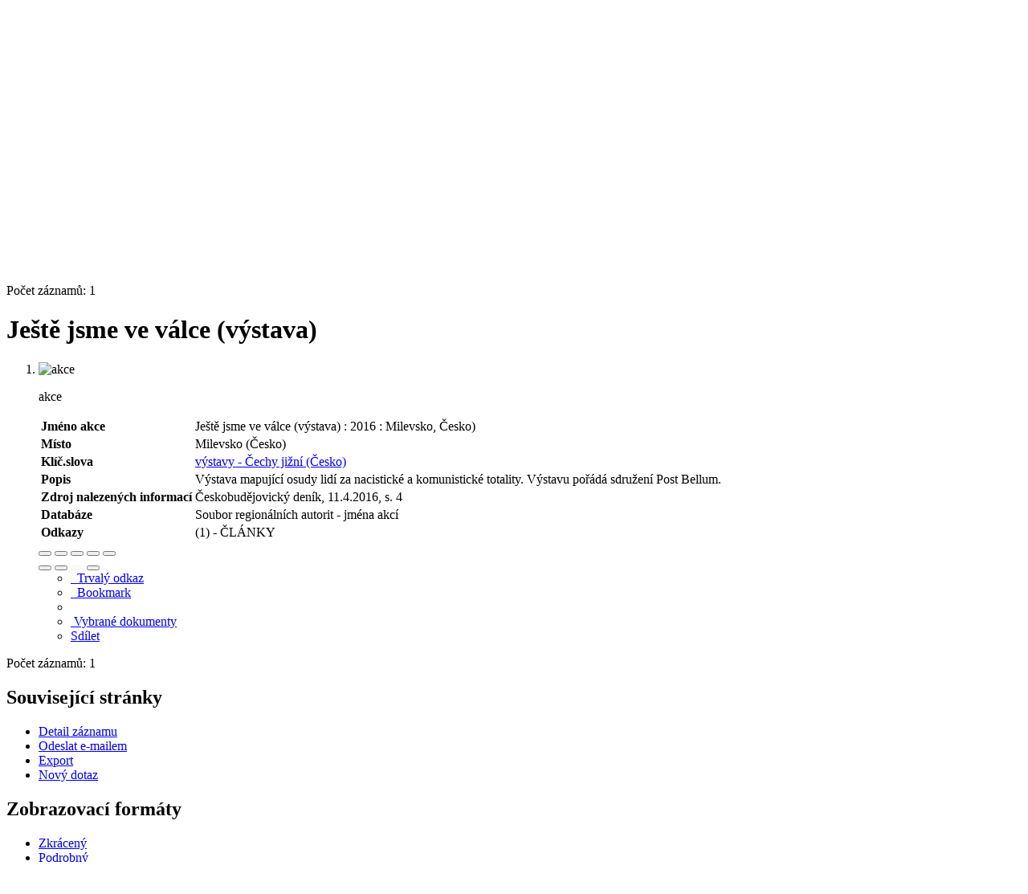

--- FILE ---
content_type: text/html; charset=utf-8
request_url: https://katalog.cbvk.cz/arl-cbvk/cs/detail-cbvk_us_auth-0222927-Jeste-jsme-ve-valce-vystava/?disprec=3&iset=1
body_size: 9262
content:

<!-- TPL: csp.templates2.parts.root -->
<!DOCTYPE html><html id="detail" lang="cs-CZ" dir="ltr" class=""><head>

<!-- TPL: csp.user.cbvk.templates2.parts.head -->
<meta name="viewport" content="width=device-width, initial-scale=1, shrink-to-fit=no"><meta charset="UTF-8"><meta id="ipac" name="author" content="IPAC: Cosmotron Bohemia, s.r.o. - www.cosmotron.cz" data-version="4.8.63a - 22.05.2025" data-login="0" data-ns="" data-url="https://katalog.cbvk.cz/i2/" data-ictx="cbvk" data-skin="bs1" data-cachebuster="9f" data-logbasket="0" data-elink="0" data-lang="cs" data-country="CZ" data-scrollup="" data-src="cbvk_us_cat" data-cookie-choose=1 data-cookie-preferential=0 data-cookie-analytical=0 data-cookie-marketing=0 data-mainjs="">
<!-- TPL: csp.templates2.parts.metaog -->
<meta property="fb:app_id" content="1271613386973173">
<!-- TPL: csp.templates2.parts.metalink -->
<link rel="help" href="https://katalog.cbvk.cz/arl-cbvk/cs/napoveda/?key=detail" title="Nápověda"><link rel="home" href="https://katalog.cbvk.cz/arl-cbvk/cs/detail-cbvk_us_auth-0222927-Jeste-jsme-ve-valce-vystava/"><link rel="alternate" hreflang="cs-CZ" href="https://katalog.cbvk.cz/arl-cbvk/cs/detail/?&amp;idx=cbvk_us_auth*0222927&amp;iset=1&amp;disprec=3"><link rel="alternate" hreflang="x-default" href="https://katalog.cbvk.cz/arl-cbvk/cs/detail/?&amp;idx=cbvk_us_auth*0222927&amp;iset=1&amp;disprec=3"><link rel="alternate" hreflang="en-GB" href="https://katalog.cbvk.cz/arl-cbvk/en/detail/?&amp;idx=cbvk_us_auth*0222927&amp;iset=1&amp;disprec=3"><link rel="manifest" href="https://katalog.cbvk.cz/arl-cbvk/cs/webmanifest/" title="PWA"><link rel="license" href="https://katalog.cbvk.cz/arl-cbvk/cs/IPAC/?#ipac-copyright" title="Autorské právo"><link rel="contents" href="https://katalog.cbvk.cz/arl-cbvk/cs/mapa-stranek/" title="Mapa stránek">
<!-- TPL: csp.templates2.parts.metaapp -->
<meta name="mobile-web-app-capable" content="yes"><meta name="apple-mobile-web-app-capable" content="yes"><meta name="apple-mobile-web-app-title" content="JVK České Budějovice"><meta name="apple-mobile-web-app-status-bar-style" content="#FFFFFF"><meta name="theme-color" content="#FFFFFF"><meta name="author" content="Jihočeská vědecká knihovna v Českých Budějovicích"><meta name="twitter:dnt" content="on">
<meta name="keywords" content="detail,IPAC"><meta name="description" content="Detail záznamu - Ještě jsme ve válce (výstava) - Detailní zobrazení záznamu - Jihočeská vědecká knihovna v Českých Budějovicích  "><meta name="robots" content="all"><meta name="google-site-verification" content="53cpXDzaEA9mgyxaRaFi6zaipeZbSs5zv6NnUK3TAeg"><link rel="preload" as="style" href="https://katalog.cbvk.cz/i2/user/cbvk/css/bskin1.v-9f.css"><link rel="stylesheet" href="https://katalog.cbvk.cz/i2/user/cbvk/css/bskin1.v-9f.css"><link rel="stylesheet" media="print" href="https://katalog.cbvk.cz/i2/css/print.v-9f.css">

<!-- TPL: csp.templates2.detail.meta -->

<!-- TPL: csp.templates2.detail.metalink -->
<link rel="alternate" type="application/marc" href="https://katalog.cbvk.cz/arl-cbvk/cs/export/?idx=cbvk_us_auth*0222927&amp;charset=UTF8&amp;format=LINEMARC" title="MARC - Ještě jsme ve válce (výstava) :"><link rel="alternate" type="application/marc" href="https://katalog.cbvk.cz/arl-cbvk/cs/export/?idx=cbvk_us_auth*0222927&amp;charset=UTF8&amp;format=ISO2709" title="MARC ISO2709 - Ještě jsme ve válce (výstava) :"><link rel="alternate" type="application/marcxml+xml" href="https://katalog.cbvk.cz/arl-cbvk/cs/export/?idx=cbvk_us_auth*0222927&amp;charset=UTF8&amp;format=XML" title="MARC XML - Ještě jsme ve válce (výstava) :"><link rel="preconnect" href="https://cache2.obalkyknih.cz" crossorigin="anonymous"><link rel="dns-prefetch" href="https://cache2.obalkyknih.cz"><link rel="canonical" href="https://katalog.cbvk.cz/arl-cbvk/cs/detail-cbvk_us_auth-0222927-Jeste-jsme-ve-valce-vystava/">
<!-- TPL: csp.templates2.detail.metaog -->
<meta property="og:url" prefix="og: https://ogp.me/ns/og#" content="https://katalog.cbvk.cz/arl-cbvk/cs/detail-cbvk_us_auth-0222927-Jeste-jsme-ve-valce-vystava/"><meta property="og:title" prefix="og: https://ogp.me/ns/og#" content="Ještě jsme ve válce (výstava) :">
<!-- TPL: csp.templates2.detail.metatwitter -->
<meta name="twitter:card" prefix="twitter: https://ogp.me/ns/twitter#" content="summary"><meta name="twitter:title" prefix="twitter: https://ogp.me/ns/twitter#" content="Ještě jsme ve válce (výstava) :"><meta name="twitter:url" prefix="twitter: https://ogp.me/ns/twitter#" content="https://katalog.cbvk.cz/arl-cbvk/cs/detail-cbvk_us_auth-0222927-Jeste-jsme-ve-valce-vystava/">
<!-- TPL: csp.templates2.detail.metaszn -->
<meta name="szn:galleries-image-link" content="https://katalog.cbvk.cz/arl-cbvk/cs/detail-cbvk_us_auth-0222927-Jeste-jsme-ve-valce-vystava/?st=feed&amp;feed=sznimages"><script data-main="https://katalog.cbvk.cz/i2/js/conf.detail.v-9f.js" src="https://katalog.cbvk.cz/i2/js/require.v-9f.js"></script>
<!-- TPL: csp.user.cbvk.templates2.parts.body -->
<title>
Ještě jsme ve válce (výstava)
</title>
</head>
<body class="nojs cbvk_us_cat">
<div id="body">

<!-- TPL: csp.templates2.parts.accessibilitynav -->
<div id="accessibility-nav" class="sr-only sr-only-focusable" data-scrollup-title="Přesunout se na začátek stránky"><nav aria-label="Odkazy k přeskočení">
<ul>
<li><a accesskey="0" href="#content">Přejít na obsah</a></li><li><a href="#nav">Přejít na menu</a></li><li><a href="https://katalog.cbvk.cz/arl-cbvk/cs/prohlaseni-o-pristupnosti/?#content" accesskey="1" title="Prohlášení o webové přístupnosti" aria-label="Prohlášení o webové přístupnosti">Prohlášení o webové přístupnosti</a></li></ul>
</nav>
</div>
<!-- TPL: csp.user.cbvk.templates2.parts.header -->
<div id="header-out"><div id="header" class="container"><header class="container">
<div class="row"><div id="brand" class="col-sm-7 col-md-7 col-lg-7"><a href="https://katalog.cbvk.cz/arl-cbvk/cs/index/" rel="home" title="Návrat na úvodní stránku katalogu" aria-label="Návrat na úvodní stránku katalogu"><img src="https://katalog.cbvk.cz/i2/user/cbvk/img/logo.svg" height="50" alt="Logo Jihočeská vědecká knihovna v Českých Budějovicích" aria-label="Logo Jihočeská vědecká knihovna v Českých Budějovicích"></a></div><div class="col-sm-5 col-md-5 col-lg-5"><div id="header-info-box"><div id="basket-info">
<!-- TPL: csp.user.cbvk.templates2.parts.languages -->
<a class="x last" dir="ltr" id="en" rel="alternate" href="https://katalog.cbvk.cz/arl-cbvk/en/detail/?&amp;idx=cbvk_us_auth*0222927&amp;iset=1&amp;disprec=3" hreflang="en-GB" lang="en-GB" title="English version" aria-label="English version">EN</a><a href="https://katalog.cbvk.cz/arl-cbvk/cs/kosik/" aria-live="polite" rel="nofollow" class="ibasket" data-title="V košíku" title="V košíku 0" aria-label="V košíku 0"><i class="icon-basket" aria-hidden="true"></i>
&nbsp; <output class="count">0</output>
</a></div></div></div></div></header>
</div></div><div id="page" class="container">

<!-- TPL: csp.user.cbvk.templates2.parts.mainmenu -->
<nav id="nav" class="navbar navbar-expand-lg"  aria-label="Hlavní menu">
<button type="button" aria-label="Boční menu" class="navbar-toggler collapsed btn-nav"  data-toggle="collapse" aria-controls="nav-aside" data-target="#nav-aside" id="btn-aside">
<i aria-hidden="true" class="icon-aside"></i><span class="sr-only">Boční menu</span></span>
</button>
<button type="button" aria-label="Hlavní menu" class="navbar-toggler collapsed btn-nav" id="btn-nav" data-toggle="collapse" aria-controls="nav-main" data-target="#nav-main">
<i aria-hidden="true" class="icon-menu"></i>
</button>
<a href="https://katalog.cbvk.cz/arl-cbvk/cs/prihlaseni/?opal=detail&amp;idx=cbvk_us_auth*0222927&amp;iset=1&amp;disprec=3" id="nav-login-btn" class="btn btn-nav" aria-label="Přihlášení uživatele do online katalogu" title="Přihlášení uživatele do online katalogu"><span aria-hidden="true" class="icon-user"></span></a><div class="collapse navbar-collapse" id="nav-main"><ul class="navbar-main navbar-nav mr-auto">
<li id="nav-home" class="nav-item"><a href="https://katalog.cbvk.cz/arl-cbvk/cs/index/" rel="nofollow" class="nav-link" title="Návrat na úvodní stránku katalogu" aria-label="Návrat na úvodní stránku katalogu"><i class="icon-home" aria-hidden="true"></i></a></li><li id="nav-search" class="first nav-item">
<a href="https://katalog.cbvk.cz/arl-cbvk/cs/index/" title="Vyhledávání v online katalogu" aria-label="Vyhledávání v online katalogu" rel="nofollow" class="nav-link">Vyhledávání</a>
</li>
<li id="nav-account" class="nav-item">
<a href="https://katalog.cbvk.cz/arl-cbvk/cs/konto/" title="Informace o účtě uživatele" aria-label="Informace o účtě uživatele" rel="nofollow" class="nav-link">Konto</a>
</li>
<li id="nav-settings" class="nav-item">
<a href="https://katalog.cbvk.cz/arl-cbvk/cs/nastaveni/" title="Nastavení" aria-label="Nastavení" rel="nofollow" class="nav-link">Nastavení účtu</a>
</li>
<li id="nav-contact" class="nav-item">
<a href="https://katalog.cbvk.cz/arl-cbvk/cs/kontakt/" title="Stránka s kontakty na knihovnu" aria-label="Stránka s kontakty na knihovnu" class="nav-link">Kontakt</a>
</li>
<li id="nav-help" class="nav-item">
<a href="https://katalog.cbvk.cz/arl-cbvk/cs/napoveda/?key=detail" title="Nápověda k online katalogu IPAC" aria-label="Nápověda k online katalogu IPAC" class="nav-link">Nápověda</a>
</li>
<li id="nav-prereg" class="nav-item">
<a href="https://katalog.cbvk.cz/arl-cbvk/cs/predregistrace/" title="Formulář na předregistraci uživatele do knihovny" aria-label="Formulář na předregistraci uživatele do knihovny" class="nav-link">Předregistrace</a>
</li>

</ul>
<ul class="navbar-login navbar-nav">
<li id="nav-web" class="nav-item"><a class="btn btn-secondary" href="https://www.cbvk.cz/" title="Web: Jihočeská vědecká knihovna v Českých Budějovicích" aria-label="Web: Jihočeská vědecká knihovna v Českých Budějovicích">Web</a></li><li id="nav-login" class="nav-item"><a href="https://katalog.cbvk.cz/arl-cbvk/cs/prihlaseni/?opal=detail&amp;idx=cbvk_us_auth*0222927&amp;iset=1&amp;disprec=3" class="nav-link " title="Přihlášení uživatele do online katalogu" aria-label="Přihlášení uživatele do online katalogu"><span aria-hidden="true" class="icon-user"></span>&nbsp; Přihlášení</a></li>
<!-- TPL: csp.templates2.parts.menuaccount -->

<!-- TPL: csp.templates2.parts.ladenkalink -->
</ul>
</div></nav><main id="content">

<!-- TPL: csp.templates2.parts.breadcrumb -->
<script type="application/ld+json">
{
    "@context": "https://schema.org",
    "@graph": [{
        "@type": "WebSite",
        "@id": "https://katalog.cbvk.cz/arl-cbvk/cs/index/",
        "url": "https://katalog.cbvk.cz/arl-cbvk/cs/index/",
        "version": "4.8.63a - 22.05.2025",
        "name": "Jihočeská vědecká knihovna v Českých Budějovicích",
        "description": "Detail záznamu - Ještě jsme ve válce (výstava) - Detailní zobrazení záznamu - Jihočeská vědecká knihovna v Českých Budějovicích  ",
        "inLanguage": "cs",
        "potentialAction": {
            "@type": "SearchAction",
            "target": "https://katalog.cbvk.cz/arl-cbvk/cs/vysledky/?field=G&amp;search=Hledej&amp;term={q}",
            "query-input": "name=q"
        }
    }, {
        "@type": "WebPage",
        "@id": "https://katalog.cbvk.cz/arl-cbvk/cs/detail-cbvk_us_auth-0222927-Jeste-jsme-ve-valce-vystava/",
        "url": "https://katalog.cbvk.cz/arl-cbvk/cs/detail-cbvk_us_auth-0222927-Jeste-jsme-ve-valce-vystava/",
        "name": "Detail záznamu",
        "description": "Detailní zobrazení záznamu",
        "inLanguage": "cs"
    }
    ,{
        "@type": "BreadcrumbList",
        "itemListElement": [
            {
            "@type": "ListItem",
            "position": 1,
            "item": {
                "@id": "https://katalog.cbvk.cz/arl-cbvk/cs/index/",
                "name": "Hlavní stránka"
                }
            }
,            {
            "@type": "ListItem",
            "position": 2,
            "item": {
                "@id": "https://katalog.cbvk.cz/arl-cbvk/cs/vysledky/?iset=1&amp;disprec=3&amp;idx=cbvk_us_auth*0222927",
                "name": "Výsledky vyhledávání"
                }
            }
,            {
            "@type": "ListItem",
            "position": 3,
            "item": {
                "@id": "https://katalog.cbvk.cz/arl-cbvk/cs/detail-cbvk_us_auth-0222927-Jeste-jsme-ve-valce-vystava/",
                "name": "Detail záznamu"
                }
            }
        ]
    }
    ]
}
</script>

<!-- TPL: csp.templates2.parts.systemalert -->

<!-- TPL: csp.templates2.parts.ladenka -->

<!-- TPL: csp.templates2.detail.main -->

<!-- TPL: csp.templates2.detail.page -->
<div id="outer" class="row"><div id='bside'><div id="inner" class="container">
<!-- TPL: csp.templates2.detail.paging -->
<div class="resultbox card card-body bg-light mb-3"><div class="row justify-content-between"><div class="query-info align-self-center col-sm-12 ">Počet záznamů: 1 &nbsp;
</div></div></div><div class="row"><div class=""><div class="container"><h1>Ještě jsme ve válce (výstava)</h1></div></div></div>
<!-- TPL: csp.templates2.detail.zf -->
<div id="result-body"><ol class="list-group">

<!-- TPL: csp.user.cbvk.templates2.result.zdetail -->
<li data-idx="cbvk_us_auth*0222927"  id="item-cbvk_us_auth0222927" class="list-group-item result-item odd zf-detail cbvk_us_auth "><div class="li-row row"><div class="xaside col-lg-3 col-md-6 col-sm-6 col-6">
<!-- TPL: csp.user.cbvk.templates2.result.image -->
<div class="img"><img class="type img-fluid" alt="akce" src="https://katalog.cbvk.cz/i2/bs1/doc/action.png"><p class="form-text">akce</p>
</div></div><!-- /.aside --><div class="xformat col-lg-6 col-md-12 col-sm-12 col-12"><div><!-- zf: AUF_CBVK: -->
<!-- TPL: csp.templates2.zf.tf -->
<div class="table-responsive"><div id="toolbar-t1tf-cbvk_us_auth0222927"></div><table class="table table-sm zfTF" data-check-on-init="true" data-btn-resize="true" data-mobile-responsive="true" data-toolbar="#toolbar-t1tf-cbvk_us_auth0222927" id="t1tf-cbvk_us_auth0222927">
<col class="zf_prefix"><col class="zf_value">
<tr><th scope="row" data-sortable="true">Jméno akce</th><td>Ještě jsme ve válce (výstava) : 2016 : Milevsko, Česko)
</td></tr><tr><th scope="row" data-sortable="true">Místo</th><td><a href="https://katalog.cbvk.cz/arl-cbvk/cs/detail-cbvk_us_auth-g0002073-Milevsko-cesko/?iset=1&amp;qt=mg" title="Odkaz na související záznam (search cbvk_us_auth T001=g0002073)" aria-label="Odkaz na související záznam"><span class="icon-search" aria-hidden="true"></span></a> Milevsko (Česko)
</td></tr><tr><th scope="row" data-sortable="true">Klíč.slova</th><td><a href="https://katalog.cbvk.cz/arl-cbvk/cs/vysledky/?src=cbvk_us_auth&amp;field=VECT&amp;term=%22%5Ev%C3%BDstavy%20-%20%C4%8Cechy%20ji%C5%BEn%C3%AD%20(%C4%8Cesko)%5E%22&amp;qt=zf&amp;disp=%20v%C3%BDstavy%20-%20%C4%8Cechy%20ji%C5%BEn%C3%AD%20(%C4%8Cesko)%20" title="Hledat záznamy (search cbvk_us_auth VECT=&#34;^výstavy - Čechy jižní (Česko)^&#34;)"> výstavy - Čechy jižní (Česko) </a>
</td></tr><tr><th scope="row" data-sortable="true">Popis</th><td>Výstava mapující osudy lidí za nacistické a komunistické totality. Výstavu pořádá sdružení Post Bellum.
</td></tr><tr><th scope="row" data-sortable="true">Zdroj nalezených informací</th><td>Českobudějovický deník, 11.4.2016, s. 4
</td></tr><tr><th scope="row" data-sortable="true">Databáze</th><td>Soubor regionálních autorit - jména akcí
</td></tr><tr><th scope="row" data-sortable="true">Odkazy</th><td><a href="https://katalog.cbvk.cz/arl-cbvk/cs/vysledky/?src=cbvk_us_cat&amp;field=AUK1&amp;term=%22%5Ecbvk_us_auth%5C*0222927%5C*xcla%5E%22&amp;qt=mg" title="Odkaz na související záznam (search cbvk_us_cat AUK1=&#34;^cbvk_us_auth\*0222927\*xcla^&#34;)" aria-label="Odkaz na související záznam"><span class="icon-search" aria-hidden="true"></span></a> (1) - ČLÁNKY
</td></tr></table>
</div></div><ul class="nav nav-pills">

<!-- TPL: csp.user.cbvk.templates2.result.request -->
</ul>
</div><div class="xbside col-lg-3 col-md-6 col-sm-6 col-6"></div></div>
<!-- TPL: csp.user.cbvk.templates2.result.tabs -->
<ul class="nav nav-tabs mt-2" role="tablist">
</ul>
<div class="tab-content"></div>
<!-- TPL: csp.templates2.result.gallery -->
<div id="osd1-root" class="openseadragon-root"><div id="osd1-toolbar" class="openseadragon-toolbar"><div class="btn-toolbar justify-content-between" role="toolbar"><div class="btn-group" role="group"><button id="osd1-btn-zoomin" data-config="zoomInButton" title="Přiblížit obrázek" aria-label="Přiblížit obrázek" type="button" class="btn btn-light btn-zoomin"><i aria-hidden="true" class="icon-plus"></i></button>
<button id="osd1-btn-zoomout" data-config="zoomOutButton" title="Oddálit obrázek" aria-label="Oddálit obrázek" type="button" class="btn btn-light btn-zoomout"><i aria-hidden="true" class="icon-minus"></i></button>
<button id="osd1-btn-home" data-config="homeButton" title="Původní velikost obrázku" aria-label="Původní velikost obrázku" type="button" class="btn btn-light btn-home"><i class="icon-home"></i></button>
<button id="osd1-btn-fullpage" data-config="fullPageButton" title="Přepnout celou stránku" aria-label="Přepnout celou stránku" type="button" class="btn btn-light btn-fullpage"><i aria-hidden="true" class="icon-normalscreen"></i></button>
<button id="osd1-btn-info" title="Info" aria-label="Info" type="button" class="btn btn-light btn-info"><i aria-hidden="true" class="icon-info"></i> <span class="head-openseadragon-title"></span></button>
</div><div class="btn-group" role="group"><button id="osd1-btn-rotateleft" data-config="rotateLeftButton" title="Otočit doleva" aria-label="Otočit doleva" type="button" class="btn btn-light btn-rotateleft"><i aria-hidden="true" class="icon-undo"></i></button>
<button id="osd1-btn-rotateright" data-config="rotateRightButton" title="Otočit doprava" aria-label="Otočit doprava" type="button" class="btn btn-light btn-rotateright"><i aria-hidden="true" class="icon-redo"></i></button>
<a id="osd1-btn-download" title="Stáhnout" aria-label="Stáhnout" role="button" download href="#" target="_blank" class="btn btn-light btn-download"><i aria-hidden="true" class="icon-export"></i></a><span id="osd1-text-currentpage" class="btn text-currentpage"></span><button id="osd1-btn-previous" data-config="previousButton" title="Předcházející strana" aria-label="Předcházející strana" type="button" class="btn btn-light btn-previous"><i aria-hidden="true" class="icon-menu-left"></i></button>
<button id="osd1-btn-next" data-config="nextButton" title="Další strana" aria-label="Další strana" type="button" class="btn btn-light btn-next"><i aria-hidden="true" class="icon-menu-right"></i></button>
</div></div></div><div id="osd1" class="openseadragon" data-data="#tpl-json-osd1" data-dataurl="https://katalog.cbvk.cz/arl-cbvk/cs/detail/?type=xml&amp;st=ajax" data-toolbar="#osd1-toolbar" data-source="#osd1-source"><noscript>
</noscript>
</div><div><ul id="osd1-source" class="nav row openseadragon-source">

</ul>
<script id="tpl-json-osd1" type="text/x-jsrender">
[
]
</script>
</div></div>
<!-- TPL: csp.user.cbvk.templates2.result.operations -->
<div class="nav5"><nav class="navbar bg-light pl-0" aria-label="Odkazy k záznamu">
<ul class="nav nav-pills">
<li class="permalink nav-item"><a href="https://katalog.cbvk.cz/arl-cbvk/cs/detail-cbvk_us_auth-0222927-Jeste-jsme-ve-valce-vystava/" class="url nav-link" rel="bookmark" data-title="Ještě jsme ve válce (výstava)" title="Trvalý odkaz na záznam: Ještě jsme ve válce (výstava)" aria-label="Trvalý odkaz na záznam: Ještě jsme ve válce (výstava)"><span aria-hidden="true" class="icon-permalink"></span>&nbsp; Trvalý odkaz</a></li><li class="bookmark nav-item"><a href="https://katalog.cbvk.cz/arl-cbvk/cs/bookmark/?idx=cbvk_us_auth*0222927&amp;disprec=1&amp;idx=cbvk_us_auth*0222927&amp;iset=1&amp;disprec=3" rel="nofollow" class="nav-link" title="Nástroj pro práci se záznamem: Ještě jsme ve válce (výstava)" aria-label="Nástroj pro práci se záznamem: Ještě jsme ve válce (výstava)"><span aria-hidden="true" class="icon-bookmark"></span>&nbsp; Bookmark</a></li><li class="comment nav-item">
<!-- TPL: csp.templates2.rating.operation -->
</li><li class="mydoc nav-item"><a href="https://katalog.cbvk.cz/arl-cbvk/cs/vybrane-dokumenty/?idx=cbvk_us_auth*0222927&amp;f_new=1&amp;idx=cbvk_us_auth*0222927&amp;iset=1&amp;disprec=3" data-modal-login="1" rel="nofollow" class="nav-link" title="Seznam a správa dokumentů uživatele: Ještě jsme ve válce (výstava)" aria-label="Seznam a správa dokumentů uživatele: Ještě jsme ve válce (výstava)"><span aria-hidden="true" class="icon-mydocuments"></span>&nbsp;Vybrané dokumenty</a></li><li class="nav-item facebook">
<div class='fb-share-button nav-link' data-href='https%3A%2F%2Fkatalog.cbvk.cz%2Farl-cbvk%2Fcs%2Fdetail-cbvk_us_auth-0222927-Jeste-jsme-ve-valce-vystava%2F' data-layout='button' data-size='small'><a class='fb-xfbml-parse-ignore' rel='external' target='_blank' href='https://www.facebook.com/sharer/sharer.php?u=https%3A%2F%2Fkatalog.cbvk.cz%2Farl-cbvk%2Fcs%2Fdetail-cbvk_us_auth-0222927-Jeste-jsme-ve-valce-vystava%2F' title='Sdílet na Facebooku'><i class='icon-facebook' aria-hidden='true'></i>  Sdílet</a></div></li></ul>
</nav>
</div></li></ol>
</div>
<!-- TPL: csp.templates2.detail.map -->

<!-- TPL: csp.templates2.detail.paging -->
<div class="resultbox card card-body bg-light mb-3"><div class="row justify-content-between"><div class="query-info align-self-center col-sm-12 ">Počet záznamů: 1 &nbsp;
</div></div></div></div></div>
<!-- TPL: csp.templates2.detail.aside -->
<div id="aside" class="navbar-expand-lg"><div class="collapse navbar-collapse" id="nav-aside"><aside aria-label="Související stránky">
<!-- TPL: csp.templates2.detail.submenu -->
<div id="nav1" class="part"><h2>Související stránky</h2><ul class="nav flex-column"><li id="nav1-detail" class="nav-item"><a href="https://katalog.cbvk.cz/arl-cbvk/cs/detail-cbvk_us_auth-0222927-Jeste-jsme-ve-valce-vystava/?iset=1&amp;disprec=3" class="nav-link active" title="Detailní zobrazení záznamu" aria-label="Detailní zobrazení záznamu">Detail záznamu</a></li><li id="nav1-mail" class="nav-item"><a href="https://katalog.cbvk.cz/arl-cbvk/cs/odeslat-email/?idx=cbvk_us_auth*0222927&amp;iset=1&amp;disprec=3" rel="nofollow" class="nav-link" title="Odeslání záznamů na e-mail" aria-label="Odeslání záznamů na e-mail">Odeslat e-mailem</a></li><li id="nav1-export" class="nav-item"><a href="https://katalog.cbvk.cz/arl-cbvk/cs/export/?idx=cbvk_us_auth*0222927&amp;iset=1&amp;disprec=3" rel="nofollow" class="nav-link" title="Export záznamu" aria-label="Export záznamu">Export</a></li><li id="nav1-new" class="nav-item"><a href="https://katalog.cbvk.cz/arl-cbvk/cs/index/" rel="nofollow" class="nav-link" title="Vyhledávání v online katalogu" aria-label="Vyhledávání v online katalogu">Nový dotaz</a></li></ul></div><div id="format" class="part"><h2>Zobrazovací formáty</h2><ul class="nav flex-column"><li class="nav-item"><a href="https://katalog.cbvk.cz/arl-cbvk/cs/detail/?zf=SHORT&amp;idx=cbvk_us_auth*0222927&amp;iset=1&amp;disprec=3" class="nav-link " rel="nofollow" title="Formát: Zkrácený" aria-label="Formát: Zkrácený">Zkrácený</a></li><li class="nav-item"><a href="https://katalog.cbvk.cz/arl-cbvk/cs/detail/?zf=AUF_CBVK&amp;idx=cbvk_us_auth*0222927&amp;iset=1&amp;disprec=3" class="nav-link active" rel="nofollow" title="Formát: Podrobný" aria-label="Formát: Podrobný">Podrobný</a></li><li class="nav-item"><a href="https://katalog.cbvk.cz/arl-cbvk/cs/detail/?zf=DATA&amp;idx=cbvk_us_auth*0222927&amp;iset=1&amp;disprec=3" class="nav-link " rel="nofollow" title="Formát: MARC" aria-label="Formát: MARC">MARC</a></li></ul></div>
<!-- TPL: csp.templates2.parts.headaside -->

<!-- TPL: csp.templates2.parts.footeraside -->
</aside></div></div></div>
<!-- TPL: csp.templates2.result.jstemplate -->

<!-- TPL: csp.templates2.parts.jstable -->
<script id="tpl-toolbar" type="text/x-jsrender">
{{if isform}}
<button type="button" data-toggle="tooltip" data-link="{on ~doCheck}" id="btn-check-{{:id}}" class="btn-check btn btn-light" aria-label="Označit vše" title="Označit vše">
<i class="icon-check" aria-hidden="true"></i>
</button>
<button type="button" data-toggle="tooltip" data-link="{on ~doUnCheck}" id="btn-uncheck-{{:id}}" class="btn-uncheck btn btn-light" aria-label="Odznačit vše" title="Odznačit vše">
<i class="icon-uncheck" aria-hidden="true"></i>
</button>
{{/if}}
</script>
<script id="tpl-table-loading" type="text/x-jsrender">
<span class="icon-loading" aria-hidden="true" aria-live="polite" role="alert" aria-busy="true" aria-label="Načítání"><span role="progressbar" aria-valuetext="Načítání"><i class="icon-loading" aria-hidden="true"></i></span></span></script>
<script id="tpl-table-price" type="text/x-jsrender">
<span class="{{:class}}"><b>{{:sign}}</b>{{:price}}</span></script><script id="tpl-loading" type="text/x-jsrender">
<div class="ipac-loading" role="alert" aria-live="polite" aria-busy="true" aria-label="Načítání"><span role="progressbar" aria-valuetext="Načítání"><i class="icon-loading" aria-hidden="true"></i></span></div></script>
<script id="tpl-permalink" type="text/x-jsrender"  title="Trvalý odkaz na záznam">
<h3>{{:title}}</h3>
<p class="link"><a href="{{:href}}">Přejít na stránku</a></p>
<div role="form"><div class="form-group"><label for="plink-l" class="col-sm-12">Zkopírovat do schránky</label>
<div class="col-sm-12"><div class="input-group"><input readonly="readonly" class="form-control" onclick="this.select();" inputmode="none" type="url" value="{{:href}}" id="plink-l"><div role="button" class="input-group-append input-group-text ipac-clipboard btn" data-toggle="tooltip" data-clipboard-action="copy" aria-controls="plink-l" data-clipboard-target="#plink-l" title="Zkopírovat do schránky" data-title="Zkopírováno do schránky"><i class="icon-copy" aria-hidden="true"></i>
</div></div></div></div></div></script>
<script id="tpl-contact-map" type="text/x-jsrender">
<strong>{{:name}}</strong><br>
{{if src}}<img alt="{{:name}}" src="{{:src}}" class="img-thumbnail" width="150"><br>{{/if}}
{{if street}}<br>{{:street}}{{/if}}
{{if locality}}<br>{{:locality}}{{/if}}
</script>
<script id="tpl-weather-tooltip" type="text/x-jsrender">
<div class="card p-2 text-nowrap"><div>{{:day}}{{:year}}</div><div>{{:txmax}} <b style="color:{{:maxcolor}};">{{if max}}{{:max}}{{else}} {{/if}}</b></div><div>{{:txmin}} <b style="color:{{:mincolor}};">{{if min}}{{:min}}{{else}} {{/if}}</b></div>{{if note}}<div>{{:note}}</div>{{/if}}
</div></script>
<script id="tpl-btn-more" type="text/x-jsrender">
<a href="javascript:void(0);" role="button" class="more" aria-expanded="false" aria-label="{{:title}}" title="{{:title}}">{{:text}}</a></script>
<script id="tpl-btn-affix" type="text/x-jsrender">
<a href="javascript:;" data-link="{on ~doClick}" role="button" class="btn btn-light btn-sm" title="{{:title}}" aria-label="{{:title}}" aria-pressed="{{:pressed}}"><i class="icon-{{:icon}}" aria-hidden="true"></i></a></script>
<!-- TPL: csp.user.cbvk.templates2.parts.tail -->
<br class="clearfix">
</main><!-- /#content --></div><!-- /#page --></div><!-- /#body -->
<!-- TPL: csp.user.cbvk.templates2.parts.footer -->
<div id="footer-out"><div id="footer" class="container"><footer aria-label="Zápatí" class="container">
<div class="row"><div class="col-sm-4" id="footer-contact"><h5>Kontakt</h5>
<ul class="list-unstyled p-0 m-0">
<li><address class="d-inline h-adr adr" itemscope="itemscope" itemtype="https://schema.org/PostalAddress">
<span itemprop="streetAddress" class="p-street-address street-address">Na Sadech 27</span>,<br>
<span itemprop="postalCode" class="p-postal-code postal-code">370 59</span><span itemprop="addressLocality" class="p-locality locality">České Budějovice</span></address>
</li><li><a href="tel:+420386111211" aria-label="Zavolejte nám: 386 111 211 ústředna">+420 386 111 211</a> (ústředna)</li><li><abbr title="Identifikační číslo osoby" lang="cs-CZ">IČO</abbr>: 00073504</li><li>Datová schránka: <code>r7ukktd</code></li><li><a class="mail" href="mailto:pult@cbvk.cz">pult@cbvk.cz</a> &nbsp;&nbsp;<a class="noex" rel="external" href="https://www.cbvk.cz/napiste_nam.html" title="Napište nám mail"><img src="https://www.cbvk.cz/img/mail.gif" alt="Napište nám"></a><br></li><li><a class="fb noex" rel="external" href="https://www.facebook.com/JVK.CB/" title="Sledujte nás na Facebooku" aria-label="Sledujte nás na Facebooku" target="_blank"><i aria-hidden="true" class="bg-transparent icon-facebook"></i></a><a class="ml-3 instagram noex" rel="external" href="https://www.instagram.com/knihovnacb/" title="Sledujte nás na Instagramu" aria-label="Sledujte nás na Instagramu" target="_blank"><i aria-hidden="true" class="icon-instagram"></i></a></li></ul>
</div><div class="col-sm-4" id="footer-opening"><h5>Otevírací hodiny</h5>
<ul>
<li><a class="noex" rel="external" href="https://www.cbvk.cz/oteviraci_doba.html#lidicka" title="Otevírací hodiny Lidická 1 na webu cbvk.cz" aria-label="Otevírací hodiny Lidická 1 na webu cbvk.cz">Lidická 1</a><span></span></li><li><a class="noex" rel="external" href="https://www.cbvk.cz/oteviraci_doba.html#na-sadech" title="Otevírací hodiny Na Sadech 27 na webu cbvk.cz" aria-label="Otevírací hodiny Na Sadech 27 na webu cbvk.cz">Na Sadech 27</a><span></span></li><li><a class="noex" rel="external" href="https://www.cbvk.cz/oteviraci_doba.html#pobocky" title="Otevírací hodiny Čtyři Dvory, Rožnov, Suché Vrbné, Vltava na webu cbvk.cz" aria-label="Otevírací hodiny Čtyři Dvory, Rožnov, Suché Vrbné, Vltava na webu cbvk.cz">Č. Dvory, Rožnov, S. Vrbné, Vltava</a><span></span></li><li><a class="noex" rel="external" href="https://www.cbvk.cz/oteviraci_doba.html#zlata-koruna" title="Otevírací hodiny Zlatá Koruna na webu cbvk.cz" aria-label="Otevírací hodiny Zlatá Koruna na webu cbvk.cz">Zlatá Koruna</a><span></span></li></ul>
</div><div class="col-sm-4" id="footer-founder"><h5>Zřizovatel</h5>
<div><a class="noex" rel="external" href="https://www.kraj-jihocesky.cz/cs/zrizovane-organizace?nazev=&ico=00073504&adresa=" target="_blank" title="Portál Jihočeský kraj" aria-label="Portál Jihočeský kraj"><img src="https://katalog.cbvk.cz/i2/user/cbvk/img/logo-jck.svg" style="width: 10vw; min-width: 155px;" alt="Jihočeský kraj"></a></div></div></div><div id="footer-nav"><nav>
<ul class="nav d-flex justify-content-center">
<li id="nav3-feedback" class="first nav-item">
<a href="https://katalog.cbvk.cz/arl-cbvk/cs/napiste-nam/" title="Formulář pro zaslání zprávy" aria-label="Formulář pro zaslání zprávy" rel="nofollow" class="nav-link">Napište nám</a>
</li>
<li id="nav3-smap" class="nav-item">
<a href="https://katalog.cbvk.cz/arl-cbvk/cs/mapa-stranek/" title="Mapa webových stránek online katalogu" aria-label="Mapa webových stránek online katalogu" accesskey="3" class="nav-link">Mapa stránek</a>
</li>
<li id="nav3-accessibility" class="nav-item">
<a href="https://katalog.cbvk.cz/arl-cbvk/cs/prohlaseni-o-pristupnosti/" title="Prohlášení o webové přístupnosti" aria-label="Prohlášení o webové přístupnosti" class="nav-link">Přístupnost</a>
</li>
<li id="nav3-privacy" class="nav-item">
<a href="https://katalog.cbvk.cz/arl-cbvk/cs/soukromi/" title="Zásady nakládání s osobními údaji uživatelů" aria-label="Zásady nakládání s osobními údaji uživatelů" class="nav-link">Soukromí</a>
</li>
<li id="nav3-cookies" class="nav-item">
<a href="https://katalog.cbvk.cz/arl-cbvk/cs/cookies/" title="Nastavení cookies" aria-label="Nastavení cookies" rel="nofollow" class="nav-link">Nastavení cookies</a>
</li>

</ul>
</nav>
<p>©&nbsp;1997-2023  <a class="noex" rel="external" href="https://www.cbvk.cz/" title="www.cbvk.cz" aria-label="www.cbvk.cz">Jihočeská vědecká knihovna v Českých Budějovicích</a></p>
<p id="cosmotron">©&nbsp;1993-2023 <a href="https://katalog.cbvk.cz/arl-cbvk/cs/IPAC/" title="Informace o aplikaci IPAC" aria-label="Informace o aplikaci IPAC"><abbr title="Internet Public Access Catalog" lang="en-GB">IPAC</abbr></a>&nbsp;-&nbsp; <span dir="ltr" itemscope="itemscope" itemtype="https://schema.org/Organization"><a itemprop="name url" rel="external" href="https://www.cosmotron.cz/" title="www.cosmotron.cz" aria-label="www.cosmotron.cz" class="noex">Cosmotron Bohemia, s.r.o.</a></span></p>
</div></footer>
</div></div><div class="overlay"></div>
<!-- TPL: csp.templates2.parts.jsmodal -->
<script id="tpl-help-modal" type="text/x-jsrender">
<div class="modal fade"  id="detail-modal{{:item}}"  tabindex="-1" role="dialog" aria-labelledby="detail-modal{{:item}}-modal-title" aria-hidden="true"><div class="modal-dialog" role="document"><div class="modal-content"><div class="modal-header "><h1 class="modal-title h3 w-100" id="detail-modal{{:item}}-modal-title">{{:title}} </h1><button type="button" class="close" data-dismiss="modal" aria-label="Zavřít"><span aria-hidden="true">&times;</span></button></div><div class="modal-body">{{:html}}
</div><div class="modal-footer"><button type="button" class="btn btn-light" data-dismiss="modal" aria-label="Zavřít">Zavřít</button></div></div></div></div></script>
<script id="tpl-help-trigger" type="text/x-jsrender">
<span data-toggle="modal" class="btn btn-light" data-target="#detail-modal{{:item}}"><i class="icon-info" aria-hidden="true"></i>
</span></script>
<script id="tpl-ipac-modal" type="text/x-jsrender">
<div class="modal fade {{:type}}" id="{{:id}}" tabindex="-1" role="dialog" aria-labelledby="{{:id}}-title" aria-hidden="true"><div class="modal-dialog {{:size}} {{if centered}}modal-dialog-centered{{/if}}" role="document"><div class="modal-content"><div class="modal-header {{if report}}bg-{{:reportclass}}{{/if}}"><h1 class="modal-title h3" id="{{:id}}-title">{{:name}}</h1>
<button type="button" class="close" data-dismiss="modal" aria-label="Zavřít"><i aria-hidden="true">&times;</i></button>
</div><div class="modal-body{{if report}} collapse border border-{{:reportclass}}{{/if}} {{if center}} text-center{{/if}}" id="{{:id}}-report">{{:body}}
</div><div class="modal-footer">{{if foottext}}<div class="text-left">{{:foottext}}</div>{{/if}}
{{if report}}
<a role="button" class="btn btn-light" data-toggle="collapse" href="#{{:id}}-report" aria-expanded="false" aria-controls="{{:id}}-report"><i class="icon-info" aria-hidden="true"></i>&nbsp; {{:report}}</a>{{/if}}
{{if agree}}
<button type="button" class="btn btn-primary" id="btn-agree" data-link="{on ~doArgee}" data-dismiss="modal">{{if agreeicon}}<i class="{{:agreeicon}}" aria-hidden="true"></i>&nbsp;{{/if}} {{:agree}}</button>
{{/if}}
{{if disagree}}
<button type="button" class="btn btn-light" id="btn-disagree" data-link="{on ~doArgee}" data-dismiss="modal">{{if disagreeicon}}<i class="{{:disagreeicon}}" aria-hidden="true"></i>&nbsp;{{/if}} {{:disagree}}</button>
{{/if}}
{{if link}}
<a id="btn-link" href="{{:href}}" target="{{if linktarget}}{{:linktarget}}{{else}}_self{{/if}}" class="btn btn-{{if linkprimary}}primary{{else}}light{{/if}}{{if linktarget}} external{{/if}}">{{if linkicon}}<i class="{{:linkicon}}" aria-hidden="true"></i>&nbsp;{{/if}} {{:link}}</a>{{/if}}
{{if linkform}}
<form method="post" action="{{:href}}" role="link" target="{{if linktarget}}{{:linktarget}}{{else}}_self{{/if}}">

{{if param1n}}<input type="hidden" name="{{:param1n}}" value="{{:param1v}}"/>{{/if}}
<button id="btn-linkform" type="submit" class="btn btn-{{if linkprimary}}primary{{else}}light{{/if}}">{{if linkicon}}<i class="{{:linkicon}}" aria-hidden="true"></i>&nbsp;{{/if}} {{:linkform}}</button>
</form>{{/if}}
{{if close}}
<button type="button" class="btn btn-light" data-dismiss="modal" aria-label="Zavřít">Zavřít</button>
{{/if}}
</div></div></div></div></script>
<script id="tpl-modal-loading" type="text/x-jsrender">
<div class="modal fade" id="modal-loading" tabindex="-1" aria-labelledby="modal-loading-title" role="dialog" aria-busy="true" aria-label="Načítání" aria-hidden="true"><div class="modal-dialog modal-sm modal-dialog-centered" role="document"><div class="modal-content text-center"><div class="modal-body"><h1 class="modal-title h3" id="modal-loading-title">Načítání&hellip;</h1>
<span role="progressbar" aria-valuetext="Načítání"><i class="icon-loading" aria-hidden="true"></i></span></div></div></div></div></script>
<script id="tpl-tab-loading" type="text/x-jsrender">
<div class="m-auto text-center" role="alert" aria-busy="true" aria-label="Načítání"><h1>Načítání&hellip;</h1>
<span role="progressbar" aria-valuetext="Načítání"><i class="icon-loading" aria-hidden="true"></i></span></div></script>
<script id="tpl-btn-clearable" type="text/x-jsrender">
<button class="btn d-none {{:class}}" type="button" aria-label="{{:label}}" tabindex="-1"><i aria-hidden="true">&times;</i></button>
</script>
<div id="ipac-modal"></div><div class="modal fade"  id="modal-openseadragon"  tabindex="-1" role="dialog" aria-labelledby="modal-openseadragon-modal-title" aria-hidden="true"><div class="modal-dialog modal-sm" role="document"><div class="modal-content"><div class="modal-header "><h1 class="modal-title h3 w-100" id="modal-openseadragon-modal-title">openseadragon </h1><button type="button" class="close" data-dismiss="modal" aria-label="Zavřít"><span aria-hidden="true">&times;</span></button></div><div class="modal-body"><div class="modal-body-fromjs"><!-- Description from JS JSON --></div></div></div></div></div>
<!-- TPL: csp.templates2.parts.toplist -->
<div id="fuh"></div>
<!-- TPL: csp.templates2.parts.nojs -->
<noscript><p class="alert alert-warning" role="alert">
Pro plnou funkčnost těchto stránek je nutné povolit JavaScript.
Zde jsou <a href="https://www.enable-javascript.com/cz/" rel="external nofollow" target="_blank" title="enable-javascript.com  - Externí odkaz">instrukce jak povolit JavaScript ve Vašem webovém prohlížeči</a>.
</p></noscript>
<!-- TPL: csp.templates2.cookies.cookiesbar -->
<div class="container-fluid fixed-bottom d-none" id="cookiesbar"><div class="container cookiesbar-body"><div class="row"><div class="col-12 col-md-8 cookiesbar-text"><p>
<i aria-hidden="true" class="icon-info"></i>&nbsp;
Tyto stránky využívají soubory cookies, které usnadňují jejich prohlížení. Další informace o tom
<a href="https://katalog.cbvk.cz/arl-cbvk/cs/napoveda/?key=cookies" title="Nápověda: jak používáme cookies" aria-label="Nápověda: jak používáme cookies" class="help-link">jak používáme cookies</a>.
</p>
</div><div class="col-12 col-md-4 cookiesbar-btn"><a href="https://katalog.cbvk.cz/arl-cbvk/cs/cookies/?opt=all&amp;save=1&amp;opal=detail" rel="nofollow" class="btn btn-ajax btn-primary ml-1" title="Přijmout všechny cookies" aria-label="Přijmout všechny cookies">Přijmout vše</a><a href="https://katalog.cbvk.cz/arl-cbvk/cs/cookies/" rel="nofollow" class="btn btn-link ml-1" title="Nastavení cookies" aria-label="Nastavení cookies">Nastavení</a><a href="https://katalog.cbvk.cz/arl-cbvk/cs/cookies/?opt=technical&amp;save=1&amp;opal=detail" rel="nofollow" class="btn btn-ajax btn-primary ml-1" title="Přijmout pouze nezbytné cookies" aria-label="Přijmout pouze nezbytné cookies">Odmítnout vše</a></div></div></div></div><div id="fb-root"></div></body>
</html><!-- page-total: 0.05 -->
